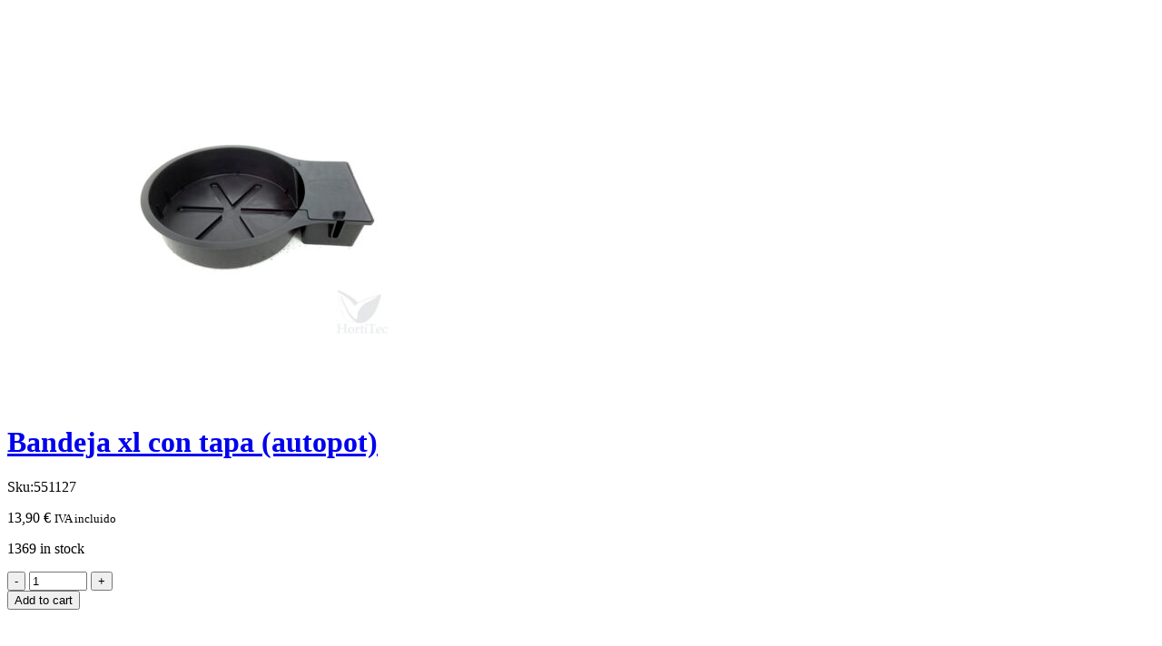

--- FILE ---
content_type: text/html; charset=UTF-8
request_url: https://www.adhortum.com/wp-admin/admin-ajax.php?ajax=true&action=boxshop_load_quickshop_content&product_id=71030
body_size: 650
content:
		
			<div itemscope itemtype="http://schema.org/Product" id="product-71030" class="ts-quickshop-wrapper product type-simple post-71030 type-product status-publish has-post-thumbnail product_cat-sistemas-de-cultivos product_cat-accesorios-sistemas-de-cultivos product_tag-autopot first instock taxable shipping-taxable purchasable product-type-simple">
					
				<div class="images-slider-wrapper">
									<div class="image-items">
																		<div class="image-item">
							<img src="https://www.adhortum.com/wp-content/uploads/2021/02/551127-bandejaxl-contapa-550x440.jpg" alt="Product Image" />
						</div>
											</div>
					
				</div>
				<!-- Product summary -->
				<div class="summary entry-summary">
								<h1 itemprop="name" class="product_title entry-title">
				<a href="https://www.adhortum.com/producto/bandeja-xl-con-tapa-autopot/">
					Bandeja xl con tapa (autopot)				</a>
			</h1>
								<div class="sku-wrapper product_meta">Sku:<span class="sku">551127</span></div><p class="price"><span class="woocommerce-Price-amount amount"><bdi>13,90&nbsp;<span class="woocommerce-Price-currencySymbol">&euro;</span></bdi></span> <small class="woocommerce-price-suffix">IVA incluido</small></p>
<p class="stock in-stock">1369 in stock</p>

	
	<form class="cart" action="https://www.adhortum.com/producto/bandeja-xl-con-tapa-autopot/" method="post" enctype='multipart/form-data'>
		
			<div class="quantity">
		<input type="button" value="-" class="minus" />
		<input 
			type="number" 
			id="quantity_696884bc5a900" 
			class="input-text qty text" 
			step="1" 
			min="1" 
			max="1369" 
			name="quantity" 
			value="1" 
			title="Qty" 
			size="4"  
			placeholder=""
			inputmode="numeric" />
		<input type="button" value="+" class="plus" />
	</div>
	
		<button type="submit" name="add-to-cart" value="71030" class="single_add_to_cart_button button alt">Add to cart</button>

			</form>

	
			<div class="email">
				<a href="mailto:?subject=bandeja-xl-con-tapa-autopot&amp;body=https://www.adhortum.com/producto/bandeja-xl-con-tapa-autopot/">
					<i class="pe-7s-mail"></i>
				</a>
			</div>
							</div>
			
			</div>
				
			